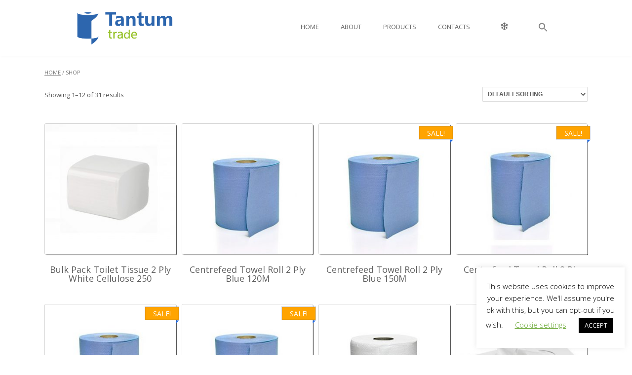

--- FILE ---
content_type: text/html; charset=UTF-8
request_url: https://tantumtrade.com/shop/
body_size: 11768
content:

<!DOCTYPE html><!-- TopShop.ORG -->
<html lang="en-US">
<head>
<meta charset="UTF-8">
<meta name="viewport" content="width=device-width, initial-scale=1">
<link rel="profile" href="http://gmpg.org/xfn/11">
<link rel="pingback" href="https://tantumtrade.com/xmlrpc.php">

<title>Shop &#8211; Tantum Trade</title>
<meta name='robots' content='max-image-preview:large' />
<link rel='dns-prefetch' href='//fonts.googleapis.com' />
<link rel="alternate" type="application/rss+xml" title="Tantum Trade &raquo; Feed" href="https://tantumtrade.com/feed/" />
<link rel="alternate" type="application/rss+xml" title="Tantum Trade &raquo; Comments Feed" href="https://tantumtrade.com/comments/feed/" />
<link rel="alternate" type="application/rss+xml" title="Tantum Trade &raquo; Products Feed" href="https://tantumtrade.com/shop/feed/" />
<script type="text/javascript">
window._wpemojiSettings = {"baseUrl":"https:\/\/s.w.org\/images\/core\/emoji\/14.0.0\/72x72\/","ext":".png","svgUrl":"https:\/\/s.w.org\/images\/core\/emoji\/14.0.0\/svg\/","svgExt":".svg","source":{"concatemoji":"https:\/\/tantumtrade.com\/wp-includes\/js\/wp-emoji-release.min.js?ver=6.2.8"}};
/*! This file is auto-generated */
!function(e,a,t){var n,r,o,i=a.createElement("canvas"),p=i.getContext&&i.getContext("2d");function s(e,t){p.clearRect(0,0,i.width,i.height),p.fillText(e,0,0);e=i.toDataURL();return p.clearRect(0,0,i.width,i.height),p.fillText(t,0,0),e===i.toDataURL()}function c(e){var t=a.createElement("script");t.src=e,t.defer=t.type="text/javascript",a.getElementsByTagName("head")[0].appendChild(t)}for(o=Array("flag","emoji"),t.supports={everything:!0,everythingExceptFlag:!0},r=0;r<o.length;r++)t.supports[o[r]]=function(e){if(p&&p.fillText)switch(p.textBaseline="top",p.font="600 32px Arial",e){case"flag":return s("\ud83c\udff3\ufe0f\u200d\u26a7\ufe0f","\ud83c\udff3\ufe0f\u200b\u26a7\ufe0f")?!1:!s("\ud83c\uddfa\ud83c\uddf3","\ud83c\uddfa\u200b\ud83c\uddf3")&&!s("\ud83c\udff4\udb40\udc67\udb40\udc62\udb40\udc65\udb40\udc6e\udb40\udc67\udb40\udc7f","\ud83c\udff4\u200b\udb40\udc67\u200b\udb40\udc62\u200b\udb40\udc65\u200b\udb40\udc6e\u200b\udb40\udc67\u200b\udb40\udc7f");case"emoji":return!s("\ud83e\udef1\ud83c\udffb\u200d\ud83e\udef2\ud83c\udfff","\ud83e\udef1\ud83c\udffb\u200b\ud83e\udef2\ud83c\udfff")}return!1}(o[r]),t.supports.everything=t.supports.everything&&t.supports[o[r]],"flag"!==o[r]&&(t.supports.everythingExceptFlag=t.supports.everythingExceptFlag&&t.supports[o[r]]);t.supports.everythingExceptFlag=t.supports.everythingExceptFlag&&!t.supports.flag,t.DOMReady=!1,t.readyCallback=function(){t.DOMReady=!0},t.supports.everything||(n=function(){t.readyCallback()},a.addEventListener?(a.addEventListener("DOMContentLoaded",n,!1),e.addEventListener("load",n,!1)):(e.attachEvent("onload",n),a.attachEvent("onreadystatechange",function(){"complete"===a.readyState&&t.readyCallback()})),(e=t.source||{}).concatemoji?c(e.concatemoji):e.wpemoji&&e.twemoji&&(c(e.twemoji),c(e.wpemoji)))}(window,document,window._wpemojiSettings);
</script>
<style type="text/css">
img.wp-smiley,
img.emoji {
	display: inline !important;
	border: none !important;
	box-shadow: none !important;
	height: 1em !important;
	width: 1em !important;
	margin: 0 0.07em !important;
	vertical-align: -0.1em !important;
	background: none !important;
	padding: 0 !important;
}
</style>
	<link rel='stylesheet' id='dashicons-css' href='https://tantumtrade.com/wp-includes/css/dashicons.min.css?ver=6.2.8' type='text/css' media='all' />
<link rel='stylesheet' id='menu-icon-font-awesome-css' href='https://tantumtrade.com/wp-content/plugins/menu-icons/css/fontawesome/css/all.min.css?ver=5.15.4' type='text/css' media='all' />
<link rel='stylesheet' id='menu-icons-extra-css' href='https://tantumtrade.com/wp-content/plugins/menu-icons/css/extra.min.css?ver=0.13.20' type='text/css' media='all' />
<link rel='stylesheet' id='wp-block-library-css' href='https://tantumtrade.com/wp-includes/css/dist/block-library/style.min.css?ver=6.2.8' type='text/css' media='all' />
<link rel='stylesheet' id='wc-blocks-vendors-style-css' href='https://tantumtrade.com/wp-content/plugins/woocommerce/packages/woocommerce-blocks/build/wc-blocks-vendors-style.css?ver=10.9.3' type='text/css' media='all' />
<link rel='stylesheet' id='wc-all-blocks-style-css' href='https://tantumtrade.com/wp-content/plugins/woocommerce/packages/woocommerce-blocks/build/wc-all-blocks-style.css?ver=10.9.3' type='text/css' media='all' />
<link rel='stylesheet' id='classic-theme-styles-css' href='https://tantumtrade.com/wp-includes/css/classic-themes.min.css?ver=6.2.8' type='text/css' media='all' />
<style id='global-styles-inline-css' type='text/css'>
body{--wp--preset--color--black: #000000;--wp--preset--color--cyan-bluish-gray: #abb8c3;--wp--preset--color--white: #ffffff;--wp--preset--color--pale-pink: #f78da7;--wp--preset--color--vivid-red: #cf2e2e;--wp--preset--color--luminous-vivid-orange: #ff6900;--wp--preset--color--luminous-vivid-amber: #fcb900;--wp--preset--color--light-green-cyan: #7bdcb5;--wp--preset--color--vivid-green-cyan: #00d084;--wp--preset--color--pale-cyan-blue: #8ed1fc;--wp--preset--color--vivid-cyan-blue: #0693e3;--wp--preset--color--vivid-purple: #9b51e0;--wp--preset--gradient--vivid-cyan-blue-to-vivid-purple: linear-gradient(135deg,rgba(6,147,227,1) 0%,rgb(155,81,224) 100%);--wp--preset--gradient--light-green-cyan-to-vivid-green-cyan: linear-gradient(135deg,rgb(122,220,180) 0%,rgb(0,208,130) 100%);--wp--preset--gradient--luminous-vivid-amber-to-luminous-vivid-orange: linear-gradient(135deg,rgba(252,185,0,1) 0%,rgba(255,105,0,1) 100%);--wp--preset--gradient--luminous-vivid-orange-to-vivid-red: linear-gradient(135deg,rgba(255,105,0,1) 0%,rgb(207,46,46) 100%);--wp--preset--gradient--very-light-gray-to-cyan-bluish-gray: linear-gradient(135deg,rgb(238,238,238) 0%,rgb(169,184,195) 100%);--wp--preset--gradient--cool-to-warm-spectrum: linear-gradient(135deg,rgb(74,234,220) 0%,rgb(151,120,209) 20%,rgb(207,42,186) 40%,rgb(238,44,130) 60%,rgb(251,105,98) 80%,rgb(254,248,76) 100%);--wp--preset--gradient--blush-light-purple: linear-gradient(135deg,rgb(255,206,236) 0%,rgb(152,150,240) 100%);--wp--preset--gradient--blush-bordeaux: linear-gradient(135deg,rgb(254,205,165) 0%,rgb(254,45,45) 50%,rgb(107,0,62) 100%);--wp--preset--gradient--luminous-dusk: linear-gradient(135deg,rgb(255,203,112) 0%,rgb(199,81,192) 50%,rgb(65,88,208) 100%);--wp--preset--gradient--pale-ocean: linear-gradient(135deg,rgb(255,245,203) 0%,rgb(182,227,212) 50%,rgb(51,167,181) 100%);--wp--preset--gradient--electric-grass: linear-gradient(135deg,rgb(202,248,128) 0%,rgb(113,206,126) 100%);--wp--preset--gradient--midnight: linear-gradient(135deg,rgb(2,3,129) 0%,rgb(40,116,252) 100%);--wp--preset--duotone--dark-grayscale: url('#wp-duotone-dark-grayscale');--wp--preset--duotone--grayscale: url('#wp-duotone-grayscale');--wp--preset--duotone--purple-yellow: url('#wp-duotone-purple-yellow');--wp--preset--duotone--blue-red: url('#wp-duotone-blue-red');--wp--preset--duotone--midnight: url('#wp-duotone-midnight');--wp--preset--duotone--magenta-yellow: url('#wp-duotone-magenta-yellow');--wp--preset--duotone--purple-green: url('#wp-duotone-purple-green');--wp--preset--duotone--blue-orange: url('#wp-duotone-blue-orange');--wp--preset--font-size--small: 13px;--wp--preset--font-size--medium: 20px;--wp--preset--font-size--large: 36px;--wp--preset--font-size--x-large: 42px;--wp--preset--spacing--20: 0.44rem;--wp--preset--spacing--30: 0.67rem;--wp--preset--spacing--40: 1rem;--wp--preset--spacing--50: 1.5rem;--wp--preset--spacing--60: 2.25rem;--wp--preset--spacing--70: 3.38rem;--wp--preset--spacing--80: 5.06rem;--wp--preset--shadow--natural: 6px 6px 9px rgba(0, 0, 0, 0.2);--wp--preset--shadow--deep: 12px 12px 50px rgba(0, 0, 0, 0.4);--wp--preset--shadow--sharp: 6px 6px 0px rgba(0, 0, 0, 0.2);--wp--preset--shadow--outlined: 6px 6px 0px -3px rgba(255, 255, 255, 1), 6px 6px rgba(0, 0, 0, 1);--wp--preset--shadow--crisp: 6px 6px 0px rgba(0, 0, 0, 1);}:where(.is-layout-flex){gap: 0.5em;}body .is-layout-flow > .alignleft{float: left;margin-inline-start: 0;margin-inline-end: 2em;}body .is-layout-flow > .alignright{float: right;margin-inline-start: 2em;margin-inline-end: 0;}body .is-layout-flow > .aligncenter{margin-left: auto !important;margin-right: auto !important;}body .is-layout-constrained > .alignleft{float: left;margin-inline-start: 0;margin-inline-end: 2em;}body .is-layout-constrained > .alignright{float: right;margin-inline-start: 2em;margin-inline-end: 0;}body .is-layout-constrained > .aligncenter{margin-left: auto !important;margin-right: auto !important;}body .is-layout-constrained > :where(:not(.alignleft):not(.alignright):not(.alignfull)){max-width: var(--wp--style--global--content-size);margin-left: auto !important;margin-right: auto !important;}body .is-layout-constrained > .alignwide{max-width: var(--wp--style--global--wide-size);}body .is-layout-flex{display: flex;}body .is-layout-flex{flex-wrap: wrap;align-items: center;}body .is-layout-flex > *{margin: 0;}:where(.wp-block-columns.is-layout-flex){gap: 2em;}.has-black-color{color: var(--wp--preset--color--black) !important;}.has-cyan-bluish-gray-color{color: var(--wp--preset--color--cyan-bluish-gray) !important;}.has-white-color{color: var(--wp--preset--color--white) !important;}.has-pale-pink-color{color: var(--wp--preset--color--pale-pink) !important;}.has-vivid-red-color{color: var(--wp--preset--color--vivid-red) !important;}.has-luminous-vivid-orange-color{color: var(--wp--preset--color--luminous-vivid-orange) !important;}.has-luminous-vivid-amber-color{color: var(--wp--preset--color--luminous-vivid-amber) !important;}.has-light-green-cyan-color{color: var(--wp--preset--color--light-green-cyan) !important;}.has-vivid-green-cyan-color{color: var(--wp--preset--color--vivid-green-cyan) !important;}.has-pale-cyan-blue-color{color: var(--wp--preset--color--pale-cyan-blue) !important;}.has-vivid-cyan-blue-color{color: var(--wp--preset--color--vivid-cyan-blue) !important;}.has-vivid-purple-color{color: var(--wp--preset--color--vivid-purple) !important;}.has-black-background-color{background-color: var(--wp--preset--color--black) !important;}.has-cyan-bluish-gray-background-color{background-color: var(--wp--preset--color--cyan-bluish-gray) !important;}.has-white-background-color{background-color: var(--wp--preset--color--white) !important;}.has-pale-pink-background-color{background-color: var(--wp--preset--color--pale-pink) !important;}.has-vivid-red-background-color{background-color: var(--wp--preset--color--vivid-red) !important;}.has-luminous-vivid-orange-background-color{background-color: var(--wp--preset--color--luminous-vivid-orange) !important;}.has-luminous-vivid-amber-background-color{background-color: var(--wp--preset--color--luminous-vivid-amber) !important;}.has-light-green-cyan-background-color{background-color: var(--wp--preset--color--light-green-cyan) !important;}.has-vivid-green-cyan-background-color{background-color: var(--wp--preset--color--vivid-green-cyan) !important;}.has-pale-cyan-blue-background-color{background-color: var(--wp--preset--color--pale-cyan-blue) !important;}.has-vivid-cyan-blue-background-color{background-color: var(--wp--preset--color--vivid-cyan-blue) !important;}.has-vivid-purple-background-color{background-color: var(--wp--preset--color--vivid-purple) !important;}.has-black-border-color{border-color: var(--wp--preset--color--black) !important;}.has-cyan-bluish-gray-border-color{border-color: var(--wp--preset--color--cyan-bluish-gray) !important;}.has-white-border-color{border-color: var(--wp--preset--color--white) !important;}.has-pale-pink-border-color{border-color: var(--wp--preset--color--pale-pink) !important;}.has-vivid-red-border-color{border-color: var(--wp--preset--color--vivid-red) !important;}.has-luminous-vivid-orange-border-color{border-color: var(--wp--preset--color--luminous-vivid-orange) !important;}.has-luminous-vivid-amber-border-color{border-color: var(--wp--preset--color--luminous-vivid-amber) !important;}.has-light-green-cyan-border-color{border-color: var(--wp--preset--color--light-green-cyan) !important;}.has-vivid-green-cyan-border-color{border-color: var(--wp--preset--color--vivid-green-cyan) !important;}.has-pale-cyan-blue-border-color{border-color: var(--wp--preset--color--pale-cyan-blue) !important;}.has-vivid-cyan-blue-border-color{border-color: var(--wp--preset--color--vivid-cyan-blue) !important;}.has-vivid-purple-border-color{border-color: var(--wp--preset--color--vivid-purple) !important;}.has-vivid-cyan-blue-to-vivid-purple-gradient-background{background: var(--wp--preset--gradient--vivid-cyan-blue-to-vivid-purple) !important;}.has-light-green-cyan-to-vivid-green-cyan-gradient-background{background: var(--wp--preset--gradient--light-green-cyan-to-vivid-green-cyan) !important;}.has-luminous-vivid-amber-to-luminous-vivid-orange-gradient-background{background: var(--wp--preset--gradient--luminous-vivid-amber-to-luminous-vivid-orange) !important;}.has-luminous-vivid-orange-to-vivid-red-gradient-background{background: var(--wp--preset--gradient--luminous-vivid-orange-to-vivid-red) !important;}.has-very-light-gray-to-cyan-bluish-gray-gradient-background{background: var(--wp--preset--gradient--very-light-gray-to-cyan-bluish-gray) !important;}.has-cool-to-warm-spectrum-gradient-background{background: var(--wp--preset--gradient--cool-to-warm-spectrum) !important;}.has-blush-light-purple-gradient-background{background: var(--wp--preset--gradient--blush-light-purple) !important;}.has-blush-bordeaux-gradient-background{background: var(--wp--preset--gradient--blush-bordeaux) !important;}.has-luminous-dusk-gradient-background{background: var(--wp--preset--gradient--luminous-dusk) !important;}.has-pale-ocean-gradient-background{background: var(--wp--preset--gradient--pale-ocean) !important;}.has-electric-grass-gradient-background{background: var(--wp--preset--gradient--electric-grass) !important;}.has-midnight-gradient-background{background: var(--wp--preset--gradient--midnight) !important;}.has-small-font-size{font-size: var(--wp--preset--font-size--small) !important;}.has-medium-font-size{font-size: var(--wp--preset--font-size--medium) !important;}.has-large-font-size{font-size: var(--wp--preset--font-size--large) !important;}.has-x-large-font-size{font-size: var(--wp--preset--font-size--x-large) !important;}
.wp-block-navigation a:where(:not(.wp-element-button)){color: inherit;}
:where(.wp-block-columns.is-layout-flex){gap: 2em;}
.wp-block-pullquote{font-size: 1.5em;line-height: 1.6;}
</style>
<link rel='stylesheet' id='wcz-frontend-css' href='https://tantumtrade.com/wp-content/plugins/woocustomizer/assets/css/frontend.css?ver=2.6.3' type='text/css' media='all' />
<link rel='stylesheet' id='contact-form-7-css' href='https://tantumtrade.com/wp-content/plugins/contact-form-7/includes/css/styles.css?ver=5.7.7' type='text/css' media='all' />
<link rel='stylesheet' id='cookie-law-info-css' href='https://tantumtrade.com/wp-content/plugins/cookie-law-info/legacy/public/css/cookie-law-info-public.css?ver=3.3.9.1' type='text/css' media='all' />
<link rel='stylesheet' id='cookie-law-info-gdpr-css' href='https://tantumtrade.com/wp-content/plugins/cookie-law-info/legacy/public/css/cookie-law-info-gdpr.css?ver=3.3.9.1' type='text/css' media='all' />
<link rel='stylesheet' id='woo-related-products-css' href='https://tantumtrade.com/wp-content/plugins/woo-related-products-refresh-on-reload/public/css/woo-related-products-public.css?ver=1.0.0' type='text/css' media='all' />
<link rel='stylesheet' id='owl-carousel-stylesheet-css' href='https://tantumtrade.com/wp-content/plugins/woo-related-products-refresh-on-reload/public/owl-carousel/owl.carousel.css?ver=700101-00000' type='text/css' media='all' />
<link rel='stylesheet' id='woocommerce-layout-css' href='https://tantumtrade.com/wp-content/plugins/woocommerce/assets/css/woocommerce-layout.css?ver=8.1.3' type='text/css' media='all' />
<link rel='stylesheet' id='woocommerce-smallscreen-css' href='https://tantumtrade.com/wp-content/plugins/woocommerce/assets/css/woocommerce-smallscreen.css?ver=8.1.3' type='text/css' media='only screen and (max-width: 768px)' />
<link rel='stylesheet' id='woocommerce-general-css' href='https://tantumtrade.com/wp-content/plugins/woocommerce/assets/css/woocommerce.css?ver=8.1.3' type='text/css' media='all' />
<style id='woocommerce-inline-inline-css' type='text/css'>
.woocommerce form .form-row .required { visibility: visible; }
</style>
<link rel='stylesheet' id='ivory-search-styles-css' href='https://tantumtrade.com/wp-content/plugins/add-search-to-menu/public/css/ivory-search.min.css?ver=5.5.13' type='text/css' media='all' />
<link rel='stylesheet' id='parent-style-css' href='https://tantumtrade.com/wp-content/themes/topshop/style.css?ver=6.2.8' type='text/css' media='all' />
<link rel='stylesheet' id='customizer_topshop_theme_fonts-css' href='//fonts.googleapis.com/css?family=Open+Sans%3Aregular%2Citalic%2C700%26subset%3Dlatin%2C' type='text/css' media='screen' />
<link rel='stylesheet' id='topshop-google-body-font-default-css' href='//fonts.googleapis.com/css?family=Open+Sans%3A400%2C300%2C300italic%2C400italic%2C600%2C600italic%2C700%2C700italic&#038;ver=1.3.22' type='text/css' media='all' />
<link rel='stylesheet' id='topshop-google-heading-font-default-css' href='//fonts.googleapis.com/css?family=Raleway%3A500%2C600%2C700%2C100%2C800%2C400%2C300&#038;ver=1.3.22' type='text/css' media='all' />
<link rel='stylesheet' id='topshop-font-awesome-css' href='https://tantumtrade.com/wp-content/themes/topshop/includes/font-awesome/css/font-awesome.css?ver=4.7.0' type='text/css' media='all' />
<link rel='stylesheet' id='topshop-style-css' href='https://tantumtrade.com/wp-content/themes/topshop-child/style.css?ver=1.3.22' type='text/css' media='all' />
<link rel='stylesheet' id='topshop-woocommerce-style-css' href='https://tantumtrade.com/wp-content/themes/topshop/templates/css/topshop-woocommerce-style.css?ver=1.3.22' type='text/css' media='all' />
<link rel='stylesheet' id='topshop-header-style-css' href='https://tantumtrade.com/wp-content/themes/topshop/templates/css/topshop-header-standard.css?ver=1.3.22' type='text/css' media='all' />
<style id='wcz-customizer-custom-css-inline-css' type='text/css'>
body.post-type-archive-product header.woocommerce-products-header .woocommerce-products-header__title{display:none !important;}.single-product section.related.products{display:none !important;}
</style>
<script type='text/javascript' src='https://tantumtrade.com/wp-includes/js/jquery/jquery.min.js?ver=3.6.4' id='jquery-core-js'></script>
<script type='text/javascript' src='https://tantumtrade.com/wp-includes/js/jquery/jquery-migrate.min.js?ver=3.4.0' id='jquery-migrate-js'></script>
<script type='text/javascript' id='cookie-law-info-js-extra'>
/* <![CDATA[ */
var Cli_Data = {"nn_cookie_ids":[],"cookielist":[],"non_necessary_cookies":[],"ccpaEnabled":"","ccpaRegionBased":"","ccpaBarEnabled":"","strictlyEnabled":["necessary","obligatoire"],"ccpaType":"gdpr","js_blocking":"","custom_integration":"","triggerDomRefresh":"","secure_cookies":""};
var cli_cookiebar_settings = {"animate_speed_hide":"500","animate_speed_show":"500","background":"#FFF","border":"#b1a6a6c2","border_on":"","button_1_button_colour":"#000","button_1_button_hover":"#000000","button_1_link_colour":"#fff","button_1_as_button":"1","button_1_new_win":"","button_2_button_colour":"#333","button_2_button_hover":"#292929","button_2_link_colour":"#444","button_2_as_button":"","button_2_hidebar":"","button_3_button_colour":"#000","button_3_button_hover":"#000000","button_3_link_colour":"#fff","button_3_as_button":"1","button_3_new_win":"","button_4_button_colour":"#000","button_4_button_hover":"#000000","button_4_link_colour":"#62a329","button_4_as_button":"","button_7_button_colour":"#61a229","button_7_button_hover":"#4e8221","button_7_link_colour":"#fff","button_7_as_button":"1","button_7_new_win":"","font_family":"inherit","header_fix":"","notify_animate_hide":"1","notify_animate_show":"","notify_div_id":"#cookie-law-info-bar","notify_position_horizontal":"right","notify_position_vertical":"bottom","scroll_close":"","scroll_close_reload":"","accept_close_reload":"","reject_close_reload":"","showagain_tab":"1","showagain_background":"#fff","showagain_border":"#000","showagain_div_id":"#cookie-law-info-again","showagain_x_position":"100px","text":"#000","show_once_yn":"","show_once":"10000","logging_on":"","as_popup":"","popup_overlay":"1","bar_heading_text":"","cookie_bar_as":"widget","popup_showagain_position":"bottom-right","widget_position":"right"};
var log_object = {"ajax_url":"https:\/\/tantumtrade.com\/wp-admin\/admin-ajax.php"};
/* ]]> */
</script>
<script type='text/javascript' src='https://tantumtrade.com/wp-content/plugins/cookie-law-info/legacy/public/js/cookie-law-info-public.js?ver=3.3.9.1' id='cookie-law-info-js'></script>
<script type='text/javascript' src='https://tantumtrade.com/wp-content/plugins/woo-related-products-refresh-on-reload/public/js/woo-related-products-public.js?ver=1.0.0' id='woo-related-products-js'></script>
<link rel="https://api.w.org/" href="https://tantumtrade.com/wp-json/" /><link rel="EditURI" type="application/rsd+xml" title="RSD" href="https://tantumtrade.com/xmlrpc.php?rsd" />
<link rel="wlwmanifest" type="application/wlwmanifest+xml" href="https://tantumtrade.com/wp-includes/wlwmanifest.xml" />
<meta name="generator" content="WordPress 6.2.8" />
<meta name="generator" content="WooCommerce 8.1.3" />
	<noscript><style>.woocommerce-product-gallery{ opacity: 1 !important; }</style></noscript>
	
<!-- Begin Custom CSS -->
<style type="text/css" id="kaira-custom-css">
a.site-logo-img{max-width:270px;}a,
                .search-btn,
                .social-icon:hover,
                .site-title a,
                .error-404.not-found .page-header .page-title span,
                .search-button .fa-search{color:#226ae1;}#comments .form-submit #submit,
                .search-block .search-submit,
                .no-results-btn,
                button,
                input[type="button"],
                input[type="reset"],
                input[type="submit"],
                .home-slider-prev,
                .home-slider-next,
                .woocommerce ul.products li.product a.add_to_cart_button, .woocommerce-page ul.products li.product a.add_to_cart_button,
                .woocommerce ul.products li.product .onsale, .woocommerce-page ul.products li.product .onsale,
                .woocommerce button.button.alt,
                .woocommerce-page button.button.alt,
                .woocommerce input.button.alt:hover,
                .woocommerce-page #content input.button.alt:hover,
                .woocommerce .cart-collaterals .shipping_calculator .button,
                .woocommerce-page .cart-collaterals .shipping_calculator .button,
                .woocommerce a.button,
                .woocommerce-page a.button,
                .woocommerce input.button,
                .woocommerce-page #content input.button,
                .woocommerce-page input.button,
                .woocommerce #review_form #respond .form-submit input,
                .woocommerce-page #review_form #respond .form-submit input,
                .woocommerce-cart .wc-proceed-to-checkout a.checkout-button,
                .single-product span.onsale,
                .header-cart:hover .header-cart-checkout .fa,
                .main-navigation a:hover,
                .main-navigation li.current-menu-item > a,
                .main-navigation li.current_page_item > a,
                .main-navigation li.current-menu-parent > a,
                .main-navigation li.current_page_parent > a,
                .main-navigation li.current-menu-ancestor > a,
                .main-navigation li.current_page_ancestor > a,
                .main-navigation button,
                .wpcf7-submit{background:inherit;background-color:#226ae1;}.header-cart-checkout.cart-has-items .fa-shopping-cart{background-color:#226ae1 !important;}.woocommerce ul.products li.product .onsale:after,
                .woocommerce-page ul.products li.product .onsale:after{border-right:4px solid #226ae1;}a:hover,
                .widget-area .widget a:hover,
                .site-footer-widgets .widget ul li a:hover,
                .search-btn:hover,
                .search-button .fa-search:hover,
                .woocommerce #content div.product p.price,
                .woocommerce-page #content div.product p.price,
                .woocommerce-page div.product p.price,
                .woocommerce #content div.product span.price,
                .woocommerce div.product span.price,
                .woocommerce-page #content div.product span.price,
                .woocommerce-page div.product span.price,
                .woocommerce #content div.product .woocommerce-tabs ul.tabs li.active,
                .woocommerce div.product .woocommerce-tabs ul.tabs li.active,
                .woocommerce-page #content div.product .woocommerce-tabs ul.tabs li.active,
                .woocommerce-page div.product .woocommerce-tabs ul.tabs li.active{color:#226ae1;}.main-navigation button:hover,
                #comments .form-submit #submit:hover,
                .search-block .search-submit:hover,
                .no-results-btn:hover,
                button,
                input[type="button"],
                input[type="reset"],
                input[type="submit"],
                .home-slider-prev:hover,
                .home-slider-next:hover,
                .woocommerce input.button.alt,
                .woocommerce-page #content input.button.alt,
                .woocommerce .cart-collaterals .shipping_calculator .button,
                .woocommerce-page .cart-collaterals .shipping_calculator .button,
                .woocommerce a.button:hover,
                .woocommerce-page a.button:hover,
                .woocommerce input.button:hover,
                .woocommerce-page #content input.button:hover,
                .woocommerce-page input.button:hover,
                .woocommerce ul.products li.product a.add_to_cart_button:hover, .woocommerce-page ul.products li.product a.add_to_cart_button:hover,
                .woocommerce button.button.alt:hover,
                .woocommerce-page button.button.alt:hover,
                .woocommerce #review_form #respond .form-submit input:hover,
                .woocommerce-page #review_form #respond .form-submit input:hover,
                .woocommerce-cart .wc-proceed-to-checkout a.checkout-button:hover,
                .wpcf7-submit:hover{background:inherit;background-color:#226ae1;}h1, h2, h3, h4, h5, h6,
                h1 a, h2 a, h3 a, h4 a, h5 a, h6 a,
                .woocommerce table.cart th,
                .woocommerce-page #content table.cart th,
                .woocommerce-page table.cart th,
                .woocommerce input.button.alt,
                .woocommerce-page #content input.button.alt,
                .woocommerce table.cart input,
                .woocommerce-page #content table.cart input,
                .woocommerce-page table.cart input,
                button, input[type="button"],
                input[type="reset"],
                input[type="submit"]{font-family:"Open Sans","Helvetica Neue",sans-serif;}.site-header,
                .topshop-header-layout-standard .site-top-bar-left,
                .topshop-header-layout-standard .site-top-bar-right,
                .topshop-header-layout-centered .site-top-bar-left,
                .topshop-header-layout-centered .site-top-bar-right,
                .topshop-header-layout-three .site-top-bar-left,
                .topshop-header-layout-three .site-top-bar-right{background-color:#ffffff;}.widget-area .widget-title,
                .widget-area .widgettitle{color:#4d4d4d;border-bottom:1px solid rgba(77, 77, 77, 0.2);;}.site-footer{background-color:#ffffff;}
</style>
<!-- End Custom CSS -->
    <style type="text/css" media="screen">
            </style>
<link rel="icon" href="https://tantumtrade.com/wp-content/uploads/2022/12/cropped-tantum-trade-logo-cropped-32x32.png" sizes="32x32" />
<link rel="icon" href="https://tantumtrade.com/wp-content/uploads/2022/12/cropped-tantum-trade-logo-cropped-192x192.png" sizes="192x192" />
<link rel="apple-touch-icon" href="https://tantumtrade.com/wp-content/uploads/2022/12/cropped-tantum-trade-logo-cropped-180x180.png" />
<meta name="msapplication-TileImage" content="https://tantumtrade.com/wp-content/uploads/2022/12/cropped-tantum-trade-logo-cropped-270x270.png" />
</head>
<body class="archive post-type-archive post-type-archive-product theme-topshop wcz-woocommerce woocommerce-shop woocommerce woocommerce-page woocommerce-no-js topshop">
<div id="page">
<header id="masthead" class="site-header border-bottom topshop-header-layout-standard" role="banner">
    
        
    

<div class="site-container">
    
    <div class="site-header-left">
        
                    <a href="https://tantumtrade.com/" class="site-logo-img" title="Tantum Trade"><img src="https://tantumtrade.com/wp-content/uploads/2022/11/Tantum-Trade-Logo-2.png" alt="Tantum Trade" /></a>
                
    </div><!-- .site-branding -->
    
    <div class="site-header-right">
        
                                                
    </div>
    <div class="clearboth"></div>
    
</div>

<nav id="site-navigation" class="main-navigation header-stick" role="navigation">
    <span class="header-menu-button"><i class="fa fa-bars"></i><span>Menu</span></span>
    <div id="main-menu" class="main-menu-container">
        <span class="main-menu-close"><i class="fa fa-angle-right"></i><i class="fa fa-angle-left"></i></span>
        <div class="site-container">
            <div class="menu-main-menu-container"><ul id="menu-main-menu" class="menu"><li id="menu-item-41" class="menu-item menu-item-type-custom menu-item-object-custom menu-item-home menu-item-41"><a href="http://tantumtrade.com/">Home</a></li>
<li id="menu-item-38" class="menu-item menu-item-type-post_type menu-item-object-page menu-item-38"><a href="https://tantumtrade.com/about/">About</a></li>
<li id="menu-item-282" class="menu-item menu-item-type-post_type menu-item-object-page menu-item-has-children menu-item-282"><a href="https://tantumtrade.com/categories/">Products</a>
<ul class="sub-menu">
	<li id="menu-item-147" class="menu-item menu-item-type-taxonomy menu-item-object-product_cat menu-item-147"><a href="https://tantumtrade.com/product-category/toilet-paper/">Toilet Paper</a></li>
	<li id="menu-item-148" class="menu-item menu-item-type-taxonomy menu-item-object-product_cat menu-item-148"><a href="https://tantumtrade.com/product-category/hand-towel-rolls/">Centrefeed Rolls</a></li>
	<li id="menu-item-149" class="menu-item menu-item-type-taxonomy menu-item-object-product_cat menu-item-149"><a href="https://tantumtrade.com/product-category/folded-hand-towels/">Folded Hand Towels</a></li>
	<li id="menu-item-150" class="menu-item menu-item-type-taxonomy menu-item-object-product_cat menu-item-150"><a href="https://tantumtrade.com/product-category/industial-rolls/">Industrial Rolls</a></li>
	<li id="menu-item-436" class="menu-item menu-item-type-taxonomy menu-item-object-product_cat menu-item-436"><a href="https://tantumtrade.com/product-category/other-products/">Other Products</a></li>
</ul>
</li>
<li id="menu-item-39" class="menu-item menu-item-type-post_type menu-item-object-page menu-item-39"><a href="https://tantumtrade.com/contacts/">Contacts</a></li>
<li id="menu-item-250" class="invisible-menu-item menu-item menu-item-type-custom menu-item-object-custom menu-item-250"><a href="#"><span class="visuallyhidden">Menu Item</span><i class="_mi fa fa-snowflake" aria-hidden="true"></i></a></li>
<li class=" astm-search-menu is-menu is-dropdown menu-item"><a href="#" role="button" aria-label="Search Icon Link"><svg width="20" height="20" class="search-icon" role="img" viewBox="2 9 20 5" focusable="false" aria-label="Search">
						<path class="search-icon-path" d="M15.5 14h-.79l-.28-.27C15.41 12.59 16 11.11 16 9.5 16 5.91 13.09 3 9.5 3S3 5.91 3 9.5 5.91 16 9.5 16c1.61 0 3.09-.59 4.23-1.57l.27.28v.79l5 4.99L20.49 19l-4.99-5zm-6 0C7.01 14 5 11.99 5 9.5S7.01 5 9.5 5 14 7.01 14 9.5 11.99 14 9.5 14z"></path></svg></a><form  class="is-search-form is-form-style is-form-style-3 is-form-id-0 " action="https://tantumtrade.com/" method="get" role="search" ><label for="is-search-input-0"><span class="is-screen-reader-text">Search for:</span><input  type="search" id="is-search-input-0" name="s" value="" class="is-search-input" placeholder="Search here..." autocomplete=off /></label><button type="submit" class="is-search-submit"><span class="is-screen-reader-text">Search Button</span><span class="is-search-icon"><svg focusable="false" aria-label="Search" xmlns="http://www.w3.org/2000/svg" viewBox="0 0 24 24" width="24px"><path d="M15.5 14h-.79l-.28-.27C15.41 12.59 16 11.11 16 9.5 16 5.91 13.09 3 9.5 3S3 5.91 3 9.5 5.91 16 9.5 16c1.61 0 3.09-.59 4.23-1.57l.27.28v.79l5 4.99L20.49 19l-4.99-5zm-6 0C7.01 14 5 11.99 5 9.5S7.01 5 9.5 5 14 7.01 14 9.5 11.99 14 9.5 14z"></path></svg></span></button></form><div class="search-close"></div></li></ul></div>            <div class="clearboth"></div>
        </div>
    </div>
</nav><!-- #site-navigation -->    
    
</header><!-- #masthead -->


<div id="content" class="site-content site-container content-no-sidebar topshop-products-noborder"><div id="primary" class="content-area"><main id="main" class="site-main" role="main"><nav class="woocommerce-breadcrumb"><a href="https://tantumtrade.com">Home</a>&nbsp;&#47;&nbsp;Shop</nav><header class="woocommerce-products-header">
	
	</header>
<div class="woocommerce-notices-wrapper"></div><p class="woocommerce-result-count">
	Showing 1&ndash;12 of 31 results</p>
<form class="woocommerce-ordering" method="get">
	<select name="orderby" class="orderby" aria-label="Shop order">
					<option value="menu_order"  selected='selected'>Default sorting</option>
					<option value="popularity" >Sort by popularity</option>
					<option value="rating" >Sort by average rating</option>
					<option value="date" >Sort by latest</option>
					<option value="price" >Sort by price: low to high</option>
					<option value="price-desc" >Sort by price: high to low</option>
			</select>
	<input type="hidden" name="paged" value="1" />
	</form>
<ul class="products columns-4">
<li class="product type-product post-445 status-publish first instock product_cat-other-products has-post-thumbnail shipping-taxable purchasable product-type-simple">
	<a href="https://tantumtrade.com/product/bulk-pack-toilet-tissue-2-ply-white-cellulose-250/" class="woocommerce-LoopProduct-link woocommerce-loop-product__link"><img width="300" height="300" src="https://tantumtrade.com/wp-content/uploads/2019/01/B2W250-1024x1024-300x300.jpg" class="attachment-woocommerce_thumbnail size-woocommerce_thumbnail" alt="" decoding="async" loading="lazy" srcset="https://tantumtrade.com/wp-content/uploads/2019/01/B2W250-1024x1024-300x300.jpg 300w, https://tantumtrade.com/wp-content/uploads/2019/01/B2W250-1024x1024-150x150.jpg 150w, https://tantumtrade.com/wp-content/uploads/2019/01/B2W250-1024x1024-100x100.jpg 100w" sizes="(max-width: 300px) 100vw, 300px" /><h2 class="woocommerce-loop-product__title">Bulk Pack Toilet Tissue 2 Ply White Cellulose 250</h2>
	<span class="price"><span class="woocommerce-Price-amount amount"><bdi><span class="woocommerce-Price-currencySymbol">&euro;</span>150</bdi></span></span>
</a><a href="?add-to-cart=445" data-quantity="1" class="button product_type_simple add_to_cart_button ajax_add_to_cart" data-product_id="445" data-product_sku="" aria-label="Add &ldquo;Bulk Pack Toilet Tissue 2 Ply White Cellulose 250&rdquo; to your cart" aria-describedby="" rel="nofollow">Add to cart</a></li>
<li class="product type-product post-334 status-publish instock product_cat-hand-towel-rolls has-post-thumbnail shipping-taxable purchasable product-type-simple">
	<a href="https://tantumtrade.com/product/centrefeed-towel-roll-2-ply-blue-110m/" class="woocommerce-LoopProduct-link woocommerce-loop-product__link"><img width="300" height="300" src="https://tantumtrade.com/wp-content/uploads/2019/12/C2BR110-300x300.jpg" class="attachment-woocommerce_thumbnail size-woocommerce_thumbnail" alt="" decoding="async" loading="lazy" srcset="https://tantumtrade.com/wp-content/uploads/2019/12/C2BR110-300x300.jpg 300w, https://tantumtrade.com/wp-content/uploads/2019/12/C2BR110-150x150.jpg 150w, https://tantumtrade.com/wp-content/uploads/2019/12/C2BR110-100x100.jpg 100w" sizes="(max-width: 300px) 100vw, 300px" /><h2 class="woocommerce-loop-product__title">Centrefeed Towel Roll 2 Ply Blue 120M</h2>
	<span class="price"><span class="woocommerce-Price-amount amount"><bdi><span class="woocommerce-Price-currencySymbol">&euro;</span>2150</bdi></span></span>
</a><a href="?add-to-cart=334" data-quantity="1" class="button product_type_simple add_to_cart_button ajax_add_to_cart" data-product_id="334" data-product_sku="" aria-label="Add &ldquo;Centrefeed Towel Roll 2 Ply Blue 120M&rdquo; to your cart" aria-describedby="" rel="nofollow">Add to cart</a></li>
<li class="product type-product post-98 status-publish instock product_cat-hand-towel-rolls has-post-thumbnail sale shipping-taxable purchasable product-type-simple">
	<a href="https://tantumtrade.com/product/other-roll-2/" class="woocommerce-LoopProduct-link woocommerce-loop-product__link">
	<span class="onsale">Sale!</span>
	<img width="300" height="300" src="https://tantumtrade.com/wp-content/uploads/2019/11/C2BR150-300x300.jpg" class="attachment-woocommerce_thumbnail size-woocommerce_thumbnail" alt="" decoding="async" loading="lazy" srcset="https://tantumtrade.com/wp-content/uploads/2019/11/C2BR150-300x300.jpg 300w, https://tantumtrade.com/wp-content/uploads/2019/11/C2BR150-150x150.jpg 150w, https://tantumtrade.com/wp-content/uploads/2019/11/C2BR150-100x100.jpg 100w" sizes="(max-width: 300px) 100vw, 300px" /><h2 class="woocommerce-loop-product__title">Centrefeed Towel Roll 2 Ply Blue 150M</h2>
	<span class="price"><del aria-hidden="true"><span class="woocommerce-Price-amount amount"><bdi><span class="woocommerce-Price-currencySymbol">&euro;</span>2150</bdi></span></del> <ins><span class="woocommerce-Price-amount amount"><bdi><span class="woocommerce-Price-currencySymbol">&euro;</span>2000</bdi></span></ins></span>
</a><a href="?add-to-cart=98" data-quantity="1" class="button product_type_simple add_to_cart_button ajax_add_to_cart" data-product_id="98" data-product_sku="" aria-label="Add &ldquo;Centrefeed Towel Roll 2 Ply Blue 150M&rdquo; to your cart" aria-describedby="" rel="nofollow">Add to cart</a></li>
<li class="product type-product post-532 status-publish last instock product_cat-hand-towel-rolls has-post-thumbnail sale shipping-taxable purchasable product-type-simple">
	<a href="https://tantumtrade.com/product/centrefeed-towel-roll-2-ply-blue-50m/" class="woocommerce-LoopProduct-link woocommerce-loop-product__link">
	<span class="onsale">Sale!</span>
	<img width="300" height="300" src="https://tantumtrade.com/wp-content/uploads/2020/08/C2BR60-300x300.jpg" class="attachment-woocommerce_thumbnail size-woocommerce_thumbnail" alt="Blue Centrefeed Roll" decoding="async" loading="lazy" srcset="https://tantumtrade.com/wp-content/uploads/2020/08/C2BR60-300x300.jpg 300w, https://tantumtrade.com/wp-content/uploads/2020/08/C2BR60-150x150.jpg 150w, https://tantumtrade.com/wp-content/uploads/2020/08/C2BR60-100x100.jpg 100w" sizes="(max-width: 300px) 100vw, 300px" /><h2 class="woocommerce-loop-product__title">Centrefeed Towel Roll 2 Ply Blue 50M</h2>
	<span class="price"><del aria-hidden="true"><span class="woocommerce-Price-amount amount"><bdi><span class="woocommerce-Price-currencySymbol">&euro;</span>2150</bdi></span></del> <ins><span class="woocommerce-Price-amount amount"><bdi><span class="woocommerce-Price-currencySymbol">&euro;</span>2000</bdi></span></ins></span>
</a><a href="?add-to-cart=532" data-quantity="1" class="button product_type_simple add_to_cart_button ajax_add_to_cart" data-product_id="532" data-product_sku="" aria-label="Add &ldquo;Centrefeed Towel Roll 2 Ply Blue 50M&rdquo; to your cart" aria-describedby="" rel="nofollow">Add to cart</a></li>
<li class="product type-product post-493 status-publish first instock product_cat-hand-towel-rolls has-post-thumbnail sale shipping-taxable purchasable product-type-simple">
	<a href="https://tantumtrade.com/product/centrefeed-towel-roll-2-ply-blue-60m/" class="woocommerce-LoopProduct-link woocommerce-loop-product__link">
	<span class="onsale">Sale!</span>
	<img width="300" height="300" src="https://tantumtrade.com/wp-content/uploads/2020/08/C2BR60-300x300.jpg" class="attachment-woocommerce_thumbnail size-woocommerce_thumbnail" alt="Blue Centrefeed Roll" decoding="async" loading="lazy" srcset="https://tantumtrade.com/wp-content/uploads/2020/08/C2BR60-300x300.jpg 300w, https://tantumtrade.com/wp-content/uploads/2020/08/C2BR60-150x150.jpg 150w, https://tantumtrade.com/wp-content/uploads/2020/08/C2BR60-100x100.jpg 100w" sizes="(max-width: 300px) 100vw, 300px" /><h2 class="woocommerce-loop-product__title">Centrefeed Towel Roll 2 Ply Blue 60M</h2>
	<span class="price"><del aria-hidden="true"><span class="woocommerce-Price-amount amount"><bdi><span class="woocommerce-Price-currencySymbol">&euro;</span>2150</bdi></span></del> <ins><span class="woocommerce-Price-amount amount"><bdi><span class="woocommerce-Price-currencySymbol">&euro;</span>2000</bdi></span></ins></span>
</a><a href="?add-to-cart=493" data-quantity="1" class="button product_type_simple add_to_cart_button ajax_add_to_cart" data-product_id="493" data-product_sku="" aria-label="Add &ldquo;Centrefeed Towel Roll 2 Ply Blue 60M&rdquo; to your cart" aria-describedby="" rel="nofollow">Add to cart</a></li>
<li class="product type-product post-491 status-publish instock product_cat-hand-towel-rolls has-post-thumbnail sale shipping-taxable purchasable product-type-simple">
	<a href="https://tantumtrade.com/product/centrefeed-towel-roll-2-ply-blue-90m/" class="woocommerce-LoopProduct-link woocommerce-loop-product__link">
	<span class="onsale">Sale!</span>
	<img width="300" height="300" src="https://tantumtrade.com/wp-content/uploads/2020/08/C2BR90-300x300.jpg" class="attachment-woocommerce_thumbnail size-woocommerce_thumbnail" alt="Blue Centrefeed Roll" decoding="async" loading="lazy" srcset="https://tantumtrade.com/wp-content/uploads/2020/08/C2BR90-300x300.jpg 300w, https://tantumtrade.com/wp-content/uploads/2020/08/C2BR90-150x150.jpg 150w, https://tantumtrade.com/wp-content/uploads/2020/08/C2BR90-100x100.jpg 100w" sizes="(max-width: 300px) 100vw, 300px" /><h2 class="woocommerce-loop-product__title">Centrefeed Towel Roll 2 Ply Blue 90M</h2>
	<span class="price"><del aria-hidden="true"><span class="woocommerce-Price-amount amount"><bdi><span class="woocommerce-Price-currencySymbol">&euro;</span>2150</bdi></span></del> <ins><span class="woocommerce-Price-amount amount"><bdi><span class="woocommerce-Price-currencySymbol">&euro;</span>2000</bdi></span></ins></span>
</a><a href="?add-to-cart=491" data-quantity="1" class="button product_type_simple add_to_cart_button ajax_add_to_cart" data-product_id="491" data-product_sku="" aria-label="Add &ldquo;Centrefeed Towel Roll 2 Ply Blue 90M&rdquo; to your cart" aria-describedby="" rel="nofollow">Add to cart</a></li>
<li class="product type-product post-320 status-publish instock product_cat-hand-towel-rolls has-post-thumbnail featured shipping-taxable purchasable product-type-simple">
	<a href="https://tantumtrade.com/product/centrefeed-towel-roll-2-ply-white-cellulose-158m/" class="woocommerce-LoopProduct-link woocommerce-loop-product__link"><img width="300" height="300" src="https://tantumtrade.com/wp-content/uploads/2019/12/C2WC150-300x300.jpg" class="attachment-woocommerce_thumbnail size-woocommerce_thumbnail" alt="2 Ply White Centrefeed Roll" decoding="async" loading="lazy" srcset="https://tantumtrade.com/wp-content/uploads/2019/12/C2WC150-300x300.jpg 300w, https://tantumtrade.com/wp-content/uploads/2019/12/C2WC150-150x150.jpg 150w, https://tantumtrade.com/wp-content/uploads/2019/12/C2WC150-100x100.jpg 100w" sizes="(max-width: 300px) 100vw, 300px" /><h2 class="woocommerce-loop-product__title">Centrefeed Towel Roll 2 Ply White Cellulose 150M</h2>
	<span class="price"><span class="woocommerce-Price-amount amount"><bdi><span class="woocommerce-Price-currencySymbol">&euro;</span>2150</bdi></span></span>
</a><a href="?add-to-cart=320" data-quantity="1" class="button product_type_simple add_to_cart_button ajax_add_to_cart" data-product_id="320" data-product_sku="" aria-label="Add &ldquo;Centrefeed Towel Roll 2 Ply White Cellulose 150M&rdquo; to your cart" aria-describedby="" rel="nofollow">Add to cart</a></li>
<li class="product type-product post-449 status-publish last instock product_cat-other-products has-post-thumbnail shipping-taxable purchasable product-type-simple">
	<a href="https://tantumtrade.com/product/facial-tissues-2-ply-100/" class="woocommerce-LoopProduct-link woocommerce-loop-product__link"><img width="300" height="300" src="https://tantumtrade.com/wp-content/uploads/2019/01/FT100-300x300.jpg" class="attachment-woocommerce_thumbnail size-woocommerce_thumbnail" alt="" decoding="async" loading="lazy" srcset="https://tantumtrade.com/wp-content/uploads/2019/01/FT100-300x300.jpg 300w, https://tantumtrade.com/wp-content/uploads/2019/01/FT100-150x150.jpg 150w, https://tantumtrade.com/wp-content/uploads/2019/01/FT100-768x769.jpg 768w, https://tantumtrade.com/wp-content/uploads/2019/01/FT100-600x601.jpg 600w, https://tantumtrade.com/wp-content/uploads/2019/01/FT100-100x100.jpg 100w, https://tantumtrade.com/wp-content/uploads/2019/01/FT100.jpg 800w" sizes="(max-width: 300px) 100vw, 300px" /><h2 class="woocommerce-loop-product__title">Facial Tissues 2 Ply 100</h2>
	<span class="price"><span class="woocommerce-Price-amount amount"><bdi><span class="woocommerce-Price-currencySymbol">&euro;</span>100</bdi></span></span>
</a><a href="?add-to-cart=449" data-quantity="1" class="button product_type_simple add_to_cart_button ajax_add_to_cart" data-product_id="449" data-product_sku="" aria-label="Add &ldquo;Facial Tissues 2 Ply 100&rdquo; to your cart" aria-describedby="" rel="nofollow">Add to cart</a></li>
<li class="product type-product post-448 status-publish first instock product_cat-other-products has-post-thumbnail shipping-taxable purchasable product-type-simple">
	<a href="https://tantumtrade.com/product/facial-tissues-cube-2-ply-60/" class="woocommerce-LoopProduct-link woocommerce-loop-product__link"><img width="300" height="300" src="https://tantumtrade.com/wp-content/uploads/2019/01/FC60-300x300.jpg" class="attachment-woocommerce_thumbnail size-woocommerce_thumbnail" alt="" decoding="async" loading="lazy" srcset="https://tantumtrade.com/wp-content/uploads/2019/01/FC60-300x300.jpg 300w, https://tantumtrade.com/wp-content/uploads/2019/01/FC60-150x150.jpg 150w, https://tantumtrade.com/wp-content/uploads/2019/01/FC60-768x768.jpg 768w, https://tantumtrade.com/wp-content/uploads/2019/01/FC60-1024x1024.jpg 1024w, https://tantumtrade.com/wp-content/uploads/2019/01/FC60-600x600.jpg 600w, https://tantumtrade.com/wp-content/uploads/2019/01/FC60-100x100.jpg 100w, https://tantumtrade.com/wp-content/uploads/2019/01/FC60.jpg 1302w" sizes="(max-width: 300px) 100vw, 300px" /><h2 class="woocommerce-loop-product__title">Facial Tissues Cube 2 Ply 60</h2>
	<span class="price"><span class="woocommerce-Price-amount amount"><bdi><span class="woocommerce-Price-currencySymbol">&euro;</span>60</bdi></span></span>
</a><a href="?add-to-cart=448" data-quantity="1" class="button product_type_simple add_to_cart_button ajax_add_to_cart" data-product_id="448" data-product_sku="" aria-label="Add &ldquo;Facial Tissues Cube 2 Ply 60&rdquo; to your cart" aria-describedby="" rel="nofollow">Add to cart</a></li>
<li class="product type-product post-265 status-publish instock product_cat-folded-hand-towels has-post-thumbnail shipping-taxable purchasable product-type-simple">
	<a href="https://tantumtrade.com/product/hand-towels-1ply-green-v-fold-200/" class="woocommerce-LoopProduct-link woocommerce-loop-product__link"><img width="300" height="300" src="https://tantumtrade.com/wp-content/uploads/2019/12/V1G4000-300x300.jpg" class="attachment-woocommerce_thumbnail size-woocommerce_thumbnail" alt="" decoding="async" loading="lazy" srcset="https://tantumtrade.com/wp-content/uploads/2019/12/V1G4000-300x300.jpg 300w, https://tantumtrade.com/wp-content/uploads/2019/12/V1G4000-150x150.jpg 150w, https://tantumtrade.com/wp-content/uploads/2019/12/V1G4000-100x100.jpg 100w" sizes="(max-width: 300px) 100vw, 300px" /><h2 class="woocommerce-loop-product__title">Hand Towels 1Ply Green V-fold 200</h2>
	<span class="price"><span class="woocommerce-Price-amount amount"><bdi><span class="woocommerce-Price-currencySymbol">&euro;</span>15000</bdi></span></span>
</a><a href="?add-to-cart=265" data-quantity="1" class="button product_type_simple add_to_cart_button ajax_add_to_cart" data-product_id="265" data-product_sku="" aria-label="Add &ldquo;Hand Towels 1Ply Green V-fold 200&rdquo; to your cart" aria-describedby="" rel="nofollow">Add to cart</a></li>
<li class="product type-product post-263 status-publish instock product_cat-folded-hand-towels has-post-thumbnail shipping-taxable purchasable product-type-simple">
	<a href="https://tantumtrade.com/product/hand-towels-1ply-green-v-fold-250/" class="woocommerce-LoopProduct-link woocommerce-loop-product__link"><img width="300" height="300" src="https://tantumtrade.com/wp-content/uploads/2019/12/V1G5000-300x300.jpg" class="attachment-woocommerce_thumbnail size-woocommerce_thumbnail" alt="" decoding="async" loading="lazy" srcset="https://tantumtrade.com/wp-content/uploads/2019/12/V1G5000-300x300.jpg 300w, https://tantumtrade.com/wp-content/uploads/2019/12/V1G5000-150x150.jpg 150w, https://tantumtrade.com/wp-content/uploads/2019/12/V1G5000-100x100.jpg 100w" sizes="(max-width: 300px) 100vw, 300px" /><h2 class="woocommerce-loop-product__title">Hand Towels 1Ply Green V-fold 250</h2>
	<span class="price"><span class="woocommerce-Price-amount amount"><bdi><span class="woocommerce-Price-currencySymbol">&euro;</span>1500</bdi></span></span>
</a><a href="?add-to-cart=263" data-quantity="1" class="button product_type_simple add_to_cart_button ajax_add_to_cart" data-product_id="263" data-product_sku="" aria-label="Add &ldquo;Hand Towels 1Ply Green V-fold 250&rdquo; to your cart" aria-describedby="" rel="nofollow">Add to cart</a></li>
<li class="product type-product post-261 status-publish last instock product_cat-folded-hand-towels has-post-thumbnail shipping-taxable purchasable product-type-simple">
	<a href="https://tantumtrade.com/product/hand-towels-1ply-white-hg-v-fold-200/" class="woocommerce-LoopProduct-link woocommerce-loop-product__link"><img width="300" height="300" src="https://tantumtrade.com/wp-content/uploads/2019/12/V1W4000H-300x300.jpg" class="attachment-woocommerce_thumbnail size-woocommerce_thumbnail" alt="" decoding="async" loading="lazy" srcset="https://tantumtrade.com/wp-content/uploads/2019/12/V1W4000H-300x300.jpg 300w, https://tantumtrade.com/wp-content/uploads/2019/12/V1W4000H-150x150.jpg 150w, https://tantumtrade.com/wp-content/uploads/2019/12/V1W4000H-100x100.jpg 100w" sizes="(max-width: 300px) 100vw, 300px" /><h2 class="woocommerce-loop-product__title">Hand Towels 1Ply White HG V-fold 200</h2>
	<span class="price"><span class="woocommerce-Price-amount amount"><bdi><span class="woocommerce-Price-currencySymbol">&euro;</span>15000</bdi></span></span>
</a><a href="?add-to-cart=261" data-quantity="1" class="button product_type_simple add_to_cart_button ajax_add_to_cart" data-product_id="261" data-product_sku="" aria-label="Add &ldquo;Hand Towels 1Ply White HG V-fold 200&rdquo; to your cart" aria-describedby="" rel="nofollow">Add to cart</a></li>
</ul>
<nav class="woocommerce-pagination">
	<ul class='page-numbers'>
	<li><span aria-current="page" class="page-numbers current">1</span></li>
	<li><a class="page-numbers" href="https://tantumtrade.com/shop/page/2/">2</a></li>
	<li><a class="page-numbers" href="https://tantumtrade.com/shop/page/3/">3</a></li>
	<li><a class="next page-numbers" href="https://tantumtrade.com/shop/page/2/">&rarr;</a></li>
</ul>
</nav>
</main></div></div><!-- #content -->

<footer id="colophon" class="site-footer " role="contentinfo">
	
    <div class="site-footer-widgets">
        <div class="site-container">
            <ul>
                <li id="search-4" class="widget widget_search"><form role="search" method="get" class="search-form" action="https://tantumtrade.com/">
	<label>
		<input type="search" class="search-field" placeholder="Search&hellip;" value="" name="s" title="Search for:" />
	</label>
	<input type="submit" class="search-submit" value="&nbsp;" />
</form></li>
<li id="xyz_insert_php_widget-6" class="widget widget_xyz_insert_php_widget"><br>&copy; tantumtrade.com 2026</li>
            </ul>
            <div class="clearboth"></div>
            
			</div></div><div class="site-footer-bottom-bar"><div class="site-container"><div class="site-footer-bottom-bar-left">Theme: TopShop by <a href="https://kairaweb.com/">Kaira</a></div><div class="site-footer-bottom-bar-right">            
            Proudly powered by <a href="http://wordpress.org/">WordPress</a>
            
	        </div>
	    </div>
		
        <div class="clearboth"></div>
	</div>
	
</footer> <!-- .site-footer -->
</div>  <!-- #page -->
    <div class="scroll-to-top"><i class="fa fa-angle-up"></i></div> <!-- Scroll To Top Button -->
<!--googleoff: all--><div id="cookie-law-info-bar" data-nosnippet="true"><span>This website uses cookies to improve your experience. We'll assume you're ok with this, but you can opt-out if you wish. <a role='button' class="cli_settings_button" style="margin:5px 20px 5px 20px">Cookie settings</a><a role='button' data-cli_action="accept" id="cookie_action_close_header" class="medium cli-plugin-button cli-plugin-main-button cookie_action_close_header cli_action_button wt-cli-accept-btn" style="margin:5px">ACCEPT</a></span></div><div id="cookie-law-info-again" data-nosnippet="true"><span id="cookie_hdr_showagain">Privacy &amp; Cookies Policy</span></div><div class="cli-modal" data-nosnippet="true" id="cliSettingsPopup" tabindex="-1" role="dialog" aria-labelledby="cliSettingsPopup" aria-hidden="true">
  <div class="cli-modal-dialog" role="document">
	<div class="cli-modal-content cli-bar-popup">
		  <button type="button" class="cli-modal-close" id="cliModalClose">
			<svg class="" viewBox="0 0 24 24"><path d="M19 6.41l-1.41-1.41-5.59 5.59-5.59-5.59-1.41 1.41 5.59 5.59-5.59 5.59 1.41 1.41 5.59-5.59 5.59 5.59 1.41-1.41-5.59-5.59z"></path><path d="M0 0h24v24h-24z" fill="none"></path></svg>
			<span class="wt-cli-sr-only">Close</span>
		  </button>
		  <div class="cli-modal-body">
			<div class="cli-container-fluid cli-tab-container">
	<div class="cli-row">
		<div class="cli-col-12 cli-align-items-stretch cli-px-0">
			<div class="cli-privacy-overview">
				<h4>Privacy Overview</h4>				<div class="cli-privacy-content">
					<div class="cli-privacy-content-text">This website uses cookies to improve your experience while you navigate through the website. Out of these cookies, the cookies that are categorized as necessary are stored on your browser as they are essential for the working of basic functionalities of the website. We also use third-party cookies that help us analyze and understand how you use this website. These cookies will be stored in your browser only with your consent. You also have the option to opt-out of these cookies. But opting out of some of these cookies may have an effect on your browsing experience.</div>
				</div>
				<a class="cli-privacy-readmore" aria-label="Show more" role="button" data-readmore-text="Show more" data-readless-text="Show less"></a>			</div>
		</div>
		<div class="cli-col-12 cli-align-items-stretch cli-px-0 cli-tab-section-container">
												<div class="cli-tab-section">
						<div class="cli-tab-header">
							<a role="button" tabindex="0" class="cli-nav-link cli-settings-mobile" data-target="necessary" data-toggle="cli-toggle-tab">
								Necessary							</a>
															<div class="wt-cli-necessary-checkbox">
									<input type="checkbox" class="cli-user-preference-checkbox"  id="wt-cli-checkbox-necessary" data-id="checkbox-necessary" checked="checked"  />
									<label class="form-check-label" for="wt-cli-checkbox-necessary">Necessary</label>
								</div>
								<span class="cli-necessary-caption">Always Enabled</span>
													</div>
						<div class="cli-tab-content">
							<div class="cli-tab-pane cli-fade" data-id="necessary">
								<div class="wt-cli-cookie-description">
									Necessary cookies are absolutely essential for the website to function properly. This category only includes cookies that ensures basic functionalities and security features of the website. These cookies do not store any personal information.								</div>
							</div>
						</div>
					</div>
																	<div class="cli-tab-section">
						<div class="cli-tab-header">
							<a role="button" tabindex="0" class="cli-nav-link cli-settings-mobile" data-target="non-necessary" data-toggle="cli-toggle-tab">
								Non-necessary							</a>
															<div class="cli-switch">
									<input type="checkbox" id="wt-cli-checkbox-non-necessary" class="cli-user-preference-checkbox"  data-id="checkbox-non-necessary" checked='checked' />
									<label for="wt-cli-checkbox-non-necessary" class="cli-slider" data-cli-enable="Enabled" data-cli-disable="Disabled"><span class="wt-cli-sr-only">Non-necessary</span></label>
								</div>
													</div>
						<div class="cli-tab-content">
							<div class="cli-tab-pane cli-fade" data-id="non-necessary">
								<div class="wt-cli-cookie-description">
									Any cookies that may not be particularly necessary for the website to function and is used specifically to collect user personal data via analytics, ads, other embedded contents are termed as non-necessary cookies. It is mandatory to procure user consent prior to running these cookies on your website.								</div>
							</div>
						</div>
					</div>
										</div>
	</div>
</div>
		  </div>
		  <div class="cli-modal-footer">
			<div class="wt-cli-element cli-container-fluid cli-tab-container">
				<div class="cli-row">
					<div class="cli-col-12 cli-align-items-stretch cli-px-0">
						<div class="cli-tab-footer wt-cli-privacy-overview-actions">
						
															<a id="wt-cli-privacy-save-btn" role="button" tabindex="0" data-cli-action="accept" class="wt-cli-privacy-btn cli_setting_save_button wt-cli-privacy-accept-btn cli-btn">SAVE &amp; ACCEPT</a>
													</div>
						
					</div>
				</div>
			</div>
		</div>
	</div>
  </div>
</div>
<div class="cli-modal-backdrop cli-fade cli-settings-overlay"></div>
<div class="cli-modal-backdrop cli-fade cli-popupbar-overlay"></div>
<!--googleon: all--><script type="application/ld+json">{"@context":"https:\/\/schema.org\/","@type":"BreadcrumbList","itemListElement":[{"@type":"ListItem","position":1,"item":{"name":"Home","@id":"https:\/\/tantumtrade.com"}},{"@type":"ListItem","position":2,"item":{"name":"Shop","@id":"https:\/\/tantumtrade.com\/shop\/"}}]}</script>	<script type="text/javascript">
		(function () {
			var c = document.body.className;
			c = c.replace(/woocommerce-no-js/, 'woocommerce-js');
			document.body.className = c;
		})();
	</script>
	<script type='text/javascript' src='https://tantumtrade.com/wp-content/plugins/contact-form-7/includes/swv/js/index.js?ver=5.7.7' id='swv-js'></script>
<script type='text/javascript' id='contact-form-7-js-extra'>
/* <![CDATA[ */
var wpcf7 = {"api":{"root":"https:\/\/tantumtrade.com\/wp-json\/","namespace":"contact-form-7\/v1"}};
/* ]]> */
</script>
<script type='text/javascript' src='https://tantumtrade.com/wp-content/plugins/contact-form-7/includes/js/index.js?ver=5.7.7' id='contact-form-7-js'></script>
<script type='text/javascript' src='https://tantumtrade.com/wp-content/plugins/woo-related-products-refresh-on-reload/public/owl-carousel/owl.carousel.min.js?ver=700101-00000' id='owl-carousel-js'></script>
<script type='text/javascript' src='https://tantumtrade.com/wp-content/plugins/woocommerce/assets/js/jquery-blockui/jquery.blockUI.min.js?ver=2.7.0-wc.8.1.3' id='jquery-blockui-js'></script>
<script type='text/javascript' id='wc-add-to-cart-js-extra'>
/* <![CDATA[ */
var wc_add_to_cart_params = {"ajax_url":"\/wp-admin\/admin-ajax.php","wc_ajax_url":"\/?wc-ajax=%%endpoint%%","i18n_view_cart":"View cart","cart_url":"https:\/\/tantumtrade.com\/cart\/","is_cart":"","cart_redirect_after_add":"no"};
/* ]]> */
</script>
<script type='text/javascript' src='https://tantumtrade.com/wp-content/plugins/woocommerce/assets/js/frontend/add-to-cart.min.js?ver=8.1.3' id='wc-add-to-cart-js'></script>
<script type='text/javascript' src='https://tantumtrade.com/wp-content/plugins/woocommerce/assets/js/js-cookie/js.cookie.min.js?ver=2.1.4-wc.8.1.3' id='js-cookie-js'></script>
<script type='text/javascript' id='woocommerce-js-extra'>
/* <![CDATA[ */
var woocommerce_params = {"ajax_url":"\/wp-admin\/admin-ajax.php","wc_ajax_url":"\/?wc-ajax=%%endpoint%%"};
/* ]]> */
</script>
<script type='text/javascript' src='https://tantumtrade.com/wp-content/plugins/woocommerce/assets/js/frontend/woocommerce.min.js?ver=8.1.3' id='woocommerce-js'></script>
<script type='text/javascript' src='https://tantumtrade.com/wp-content/themes/topshop/js/navigation.js?ver=1.3.22' id='topshop-navigation-js'></script>
<script type='text/javascript' src='https://tantumtrade.com/wp-content/themes/topshop/js/jquery.carouFredSel-6.2.1-packed.js?ver=1.3.22' id='topshop-caroufredSel-js'></script>
<script type='text/javascript' src='https://tantumtrade.com/wp-content/themes/topshop/js/waypoints.min.js?ver=1.3.22' id='topshop-waypoints-js'></script>
<script type='text/javascript' src='https://tantumtrade.com/wp-content/themes/topshop/js/waypoints-sticky.min.js?ver=1.3.22' id='topshop-waypoints-sticky-js'></script>
<script type='text/javascript' src='https://tantumtrade.com/wp-content/themes/topshop/js/waypoints-custom.js?ver=1.3.22' id='topshop-waypoints-custom-js'></script>
<script type='text/javascript' src='https://tantumtrade.com/wp-content/themes/topshop/js/custom.js?ver=1.3.22' id='topshop-customjs-js'></script>
<script type='text/javascript' src='https://tantumtrade.com/wp-content/themes/topshop/js/skip-link-focus-fix.js?ver=1.3.22' id='topshop-skip-link-focus-fix-js'></script>
<script type='text/javascript' id='ivory-search-scripts-js-extra'>
/* <![CDATA[ */
var IvorySearchVars = {"is_analytics_enabled":"1"};
/* ]]> */
</script>
<script type='text/javascript' src='https://tantumtrade.com/wp-content/plugins/add-search-to-menu/public/js/ivory-search.min.js?ver=5.5.13' id='ivory-search-scripts-js'></script>
</body>
</html>

--- FILE ---
content_type: text/css
request_url: https://tantumtrade.com/wp-content/themes/topshop-child/style.css?ver=1.3.22
body_size: 1191
content:
/*
Theme Name: Top Shop Child
Theme URL: 
Description: Top Shop Child Theme
Author: 
Author URL: 
Template: topshop
Version: 1.0.0
Text Domain: topshop-child
*/ 
/* leave a comment link removed */

span.comments-link {
	display: none
}


/*remove "add to cart" button */

.add_to_cart_button {
	display:none!important
}

form.cart {
	display:none!important
}

/* ... */


/* remove home page sliders post name */

div.home-slider-block-bg h3 {
	display:none
}

/* ... */

/* remove home page footer bottom bar */

.site-footer-bottom-bar {
	display:none
}

/* ... */

/* product-catalog table styling */

.catalog-table {
	border: solid 2px lightgray;  
	border-radius: 5px;
	font-family: 'Raleway', sans-serif;
	
}
.catalog-table-sheet {
	border: solid 1px lightgray;
	padding: 0 10px;
}

a {
	text-decoration: underline;
}


/* hover product box orange shadow */


.woocommerce ul.products li.product a:hover img, .woocommerce-page ul.products li.product a:hover img {
	border: 1px solid #FFA400!important;
	border-radius: 3px!important;
	box-shadow: 2px 2px 1px -1px rgba(255,164,0,0.75)!important;
}

.woocommerce ul.products li.product a:hover h2.woocommerce-loop-product__title, .woocommerce-page ul.products li.product a:hover h2.woocommerce-loop-product__title {
	color: #ffa400;
}

.woocommerce ul.products li.product a:hover h2.woocommerce-loop-category__title, .woocommerce-page ul.products li.product a:hover h2.woocommerce-loop-category__title {
	color: #ffa400!important;
}



/* related products section in product page styling */

#woorelatedproducts li.product {
	width: 80%!important
}




/* Unclickable menu section */


.unclickable > a:hover {
  cursor: default;
}

/* remove currency symbol */


span.woocommerce-Price-currencySymbol{
	display:none
}






/* changing header layout */

header {
	display: flex;
	align-items: center;
	justify-content: space-between;
}


header div.site-container {
	margin: 0
}

.invisible-menu-item a:hover {
	background-color: #fff!important;
	cursor: default;
}

.menu-item i.fa-snowflake {
	width: 50px;
}

input.search-field {
	width: 200px;
	padding: 6px 5px 6px 6px!important;
}


/* remove price tag, price suffix removed by woocustomizer */

p.price {
	display:none!important
}

span.price {
	display: none!important
}

/* search field in menu */

form.search-form {
	margin-top: 10px!important
}

input.search-field {
	padding: 8px 5px 8px 6px;
	border: 1px solid #ffa400;
}

.search-submit {
	display:none
}

/* other   */

.main-navigation {
	box-shadow:none
}

.woocommerce ul.products li.product a img {
	border: 1px solid lightgray;
	border-radius: 3px;
	box-shadow: 2px 2px 1px -1px rgba(0,0,0,0.75);

}

.home-h2 {
	text-shadow: 1px 1px black;
}

.onsale {
	background-color: #ffa400!important;
	border: 1px solid lightgray!important
}

.custom-paragraph {
	text-indent: 20px;
	margin-bottom: 0;
}

mark.count {
	background: none
}


/* single product code */

.product-code-tag {
	color: #FFA400
}



/* Product List Table   */

table.product-list {
	min-width: 1021px;
}


tr:nth-child(odd) {
  background-color: lightgray;
}

.column-name {
	border-bottom: 1px solid lightgray;
	border-top: 1px solid lightgray;
	border-right: 1px solid white;
	text-transform: uppercase;
	line-height: 1.4;
	padding: 4px 5px;
	text-align: center;
	white-space: nowrap;
	
}

.product-data {
	border-bottom: 1px solid lightgray;
	border-right: 1px solid lightgray;
	padding: 4px 10px;
	line-height: 1.4;
	text-align: center;
}

.other-row:nth-child(odd) .product-data {
	border-right: 1px solid white;
}

.product-data:last-child {
	border-right: none;
}


.table-h2 a {
	text-decoration: none
}

/* categories list styling  */

.woocommerce-loop-category__title {
	text-align: left !important;
	padding: 0 !important;	
	text-transform: uppercase;
	font-size: 16px !important;	
}

li.product-category {
	margin-bottom: 15px !important;
}

ul.columns-1 {
	display: flex;
	flex-direction: column;
}



/* ...   */

.woocommerce ul.products {
    text-align: center;
}